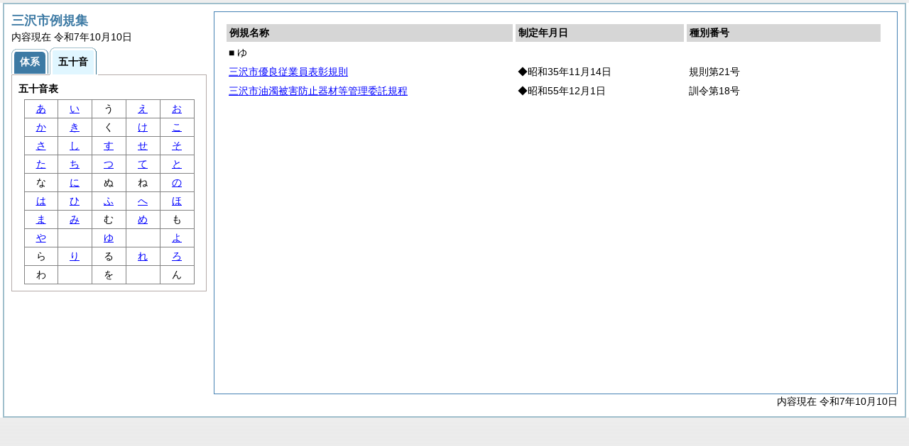

--- FILE ---
content_type: text/html
request_url: http://www.city.misawa.lg.jp/reiki_int/reiki_kana/r_50_yu.html
body_size: 5441
content:
<?xml version="1.0" encoding="UTF-8"?>
<!DOCTYPE html PUBLIC "-//W3C//DTD XHTML 1.0 Transitional//EN" "http://www.w3.org/TR/xhtml1/DTD/xhtml1-transitional.dtd">
<html xmlns="http://www.w3.org/1999/xhtml" xml:lang="ja" lang="ja" dir="ltr">
<head>
<meta http-equiv="Content-Type" content="text/html; charset=UTF-8" />
<meta http-equiv="Content-Language" content="ja" />
<meta http-equiv="Content-Style-Type" content="text/css" />
<meta http-equiv="Content-Script-Type" content="text/javascript" />
<meta name="ROBOTS" content="NOARCHIVE" />
<title>Reiki-Base インターネット版　五十音順目次検索</title>
<meta name="author" content="株式会社ぎょうせい" />
<meta name="copyright" content="(C) GYOSEI Corporation." />
<link rel="stylesheet" type="text/css" href="../css/reset.css" />
<link rel="stylesheet" type="text/css" href="../css/base.css" />
<link rel="stylesheet" type="text/css" href="../css/layout-master.css" />
<link rel="stylesheet" type="text/css" href="../css/module01.css" />
<link rel="stylesheet" type="text/css" href="../css/layout-master_htmlcreate.css" />
<script type="text/javascript" src="../js/webkit.scrollabletable_ie8.js" charset="UTF-8"></script>
<script type="text/javascript" src="../js/jquery.js" charset="UTF-8"></script>
<script type="text/javascript" src="../js/jquery-dimensions.js" charset="UTF-8"></script>
<script type="text/javascript" src="../js/jquery-tooltip.js" charset="UTF-8"></script>
<script type="text/javascript" src="../js/yuga.js" charset="UTF-8"></script>
<script type="text/javascript" src="../js/ipad.js" charset="UTF-8"></script>
<script type="text/javascript">
iPadLoadStyle("../css/ipad.css");
</script>
<link rel="index contents" href="../reiki_menu.html" title="メインメニュー" /><!-- 【+注+】href属性へはメインメニューへのパスを記述 -->
</head>

<body id="gyosei_reikibase" class="internet">
<div id="wrapper">

<div id="container-area">
<div id="container">
<div id="container-inner" class="clearfix">

<div class="section-lv1" id="primary"><div id="primaryInner">
<table class="scrollableA01" id="scrollable01">
<col width="44%" />
<col width="26%" />
<col width="30%" />
<thead>
<tr class="table-headings">
<th>例規名称</th>
<th>制定年月日</th>
<th>種別番号</th>
</tr>
</thead>
<tbody>
<!--　ここに例規リストを入れる -->
<tr>
<td class="indent-list01"><ul><li>■ ゆ
</li></ul></td>
<td>&nbsp;</td>
<td>&nbsp;</td>
</tr>
<tr>
<td><a href="../reiki_honbun/c008RG00000017.html" onclick="window.open('../reiki_honbun/c008RG00000017.html');return false;">三沢市優良従業員表彰規則</a></td>
<td>◆昭和35年11月14日</td>
<td>規則第21号</td>
</tr>
<tr>
<td><a href="../reiki_honbun/c008RG00000411.html" onclick="window.open('../reiki_honbun/c008RG00000411.html');return false;">三沢市油濁被害防止器材等管理委託規程</a></td>
<td>◆昭和55年12月1日</td>
<td>訓令第18号</td>
</tr>

</tbody>
</table>
<!-- /.section-lv1 --></div>
<p class="provinces">内容現在 令和7年10月10日</p>
</div>
<!-- /#container-inner --></div>
<!-- /#container --></div>
<!-- /#container-area --></div>

<div id="secondary">
<h2 class="heading-lv2A">三沢市例規集</h2>
<p>内容現在 令和7年10月10日&nbsp;&nbsp;&nbsp;</p>
<ul class="tab-nav-noscript mt04">
<li><a href="../reiki_taikei/taikei_default.html"><span>体系</span></a></li>
<li><a href="javascript:void(0);" class="active"><span>五十音</span></a></li>
</ul>

<div id="tab_taikei" class="tab-body">
<dl>
<dt><em>五十音表</em></dt>
<dd class="mt04"><table class="gojyuon-tableA01">
<tbody>
<tr>
<td><a href="r_50_a.html">あ</a></td>
<td><a href="r_50_i.html">い</a></td>
<td>う</td>
<td><a href="r_50_e.html">え</a></td>
<td><a href="r_50_o.html">お</a></td>
</tr>
<tr>
<td><a href="r_50_ka.html">か</a></td>
<td><a href="r_50_ki.html">き</a></td>
<td>く</td>
<td><a href="r_50_ke.html">け</a></td>
<td><a href="r_50_ko.html">こ</a></td>
</tr>
<tr>
<td><a href="r_50_sa.html">さ</a></td>
<td><a href="r_50_si.html">し</a></td>
<td><a href="r_50_su.html">す</a></td>
<td><a href="r_50_se.html">せ</a></td>
<td><a href="r_50_so.html">そ</a></td>
</tr>
<tr>
<td><a href="r_50_ta.html">た</a></td>
<td><a href="r_50_ti.html">ち</a></td>
<td><a href="r_50_tu.html">つ</a></td>
<td><a href="r_50_te.html">て</a></td>
<td><a href="r_50_to.html">と</a></td>
</tr>
<tr>
<td>な</td>
<td><a href="r_50_ni.html">に</a></td>
<td>ぬ</td>
<td>ね</td>
<td><a href="r_50_no.html">の</a></td>
</tr>
<tr>
<td><a href="r_50_ha.html">は</a></td>
<td><a href="r_50_hi.html">ひ</a></td>
<td><a href="r_50_hu.html">ふ</a></td>
<td><a href="r_50_he.html">へ</a></td>
<td><a href="r_50_ho.html">ほ</a></td>
</tr>
<tr>
<td><a href="r_50_ma.html">ま</a></td>
<td><a href="r_50_mi.html">み</a></td>
<td>む</td>
<td><a href="r_50_me.html">め</a></td>
<td>も</td>
</tr>
<tr>
<td><a href="r_50_ya.html">や</a></td>
<td>&nbsp;</td>
<td><a href="r_50_yu.html">ゆ</a></td>
<td>&nbsp;</td>
<td><a href="r_50_yo.html">よ</a></td>
</tr>
<tr>
<td>ら</td>
<td><a href="r_50_ri.html">り</a></td>
<td>る</td>
<td><a href="r_50_re.html">れ</a></td>
<td><a href="r_50_ro.html">ろ</a></td>
</tr>
<tr>
<td>わ</td>
<td>&nbsp;</td>
<td>を</td>
<td>&nbsp;</td>
<td>ん</td>
</tr>
</tbody>
</table></dd>
</dl>
<!-- /#tab_taikei --></div>
<!-- /#secondary -->
</div>

<!-- /#wrapper --></div>
</body>
</html>
